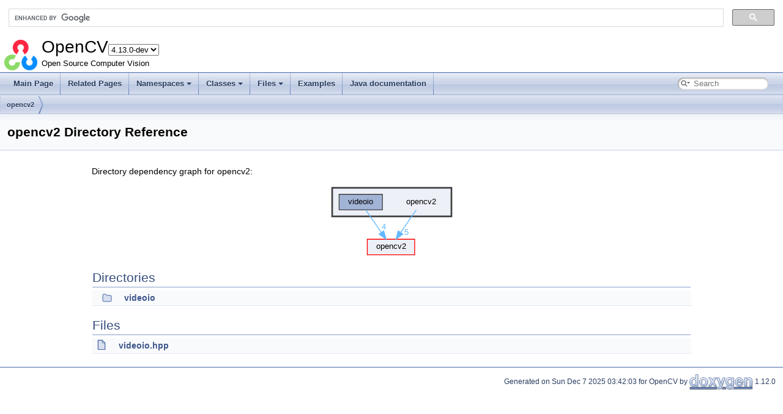

--- FILE ---
content_type: text/css
request_url: https://docs.opencv.org/4.x/stylesheet.css
body_size: 9728
content:
/* The standard CSS for doxygen 1.12.0*/

html {
    /* page base colors */
    --page-background-color: white;
    --page-foreground-color: black;
    --page-link-color: #3D578C;
    --page-visited-link-color: #4665A2;

    /* index */
    --index-odd-item-bg-color: #F8F9FC;
    --index-even-item-bg-color: white;
    --index-header-color: black;
    --index-separator-color: #A0A0A0;

    /* header */
    --header-background-color: #F9FAFC;
    --header-separator-color: #C4CFE5;
    --header-gradient-image: url('nav_h.png');
    --group-header-separator-color: #879ECB;
    --group-header-color: #354C7B;
    --inherit-header-color: gray;

    --footer-foreground-color: #2A3D61;
    --footer-logo-width: 104px;
    --citation-label-color: #334975;
    --glow-color: cyan;

    --title-background-color: white;
    --title-separator-color: #5373B4;
    --directory-separator-color: #9CAFD4;
    --separator-color: #4A6AAA;

    --blockquote-background-color: #F7F8FB;
    --blockquote-border-color: #9CAFD4;

    --scrollbar-thumb-color: #9CAFD4;
    --scrollbar-background-color: #F9FAFC;

    --icon-background-color: #728DC1;
    --icon-foreground-color: white;
    --icon-doc-image: url('doc.svg');
    --icon-folder-open-image: url('folderopen.svg');
    --icon-folder-closed-image: url('folderclosed.svg');

    /* brief member declaration list */
    --memdecl-background-color: #F9FAFC;
    --memdecl-separator-color: #DEE4F0;
    --memdecl-foreground-color: #555;
    --memdecl-template-color: #4665A2;

    /* detailed member list */
    --memdef-border-color: #A8B8D9;
    --memdef-title-background-color: #E2E8F2;
    --memdef-title-gradient-image: url('nav_f.png');
    --memdef-proto-background-color: #DFE5F1;
    --memdef-proto-text-color: #253555;
    --memdef-proto-text-shadow: 0px 1px 1px rgba(255, 255, 255, 0.9);
    --memdef-doc-background-color: white;
    --memdef-param-name-color: #602020;
    --memdef-template-color: #4665A2;

    /* tables */
    --table-cell-border-color: #2D4068;
    --table-header-background-color: #374F7F;
    --table-header-foreground-color: #FFFFFF;

    /* labels */
    --label-background-color: #728DC1;
    --label-left-top-border-color: #5373B4;
    --label-right-bottom-border-color: #C4CFE5;
    --label-foreground-color: white;

    /** navigation bar/tree/menu */
    --nav-background-color: #F9FAFC;
    --nav-foreground-color: #364D7C;
    --nav-gradient-image: url('tab_b.png');
    --nav-gradient-hover-image: url('tab_h.png');
    --nav-gradient-active-image: url('tab_a.png');
    --nav-gradient-active-image-parent: url("../tab_a.png");
    --nav-separator-image: url('tab_s.png');
    --nav-breadcrumb-image: url('bc_s.png');
    --nav-breadcrumb-border-color: #C2CDE4;
    --nav-splitbar-image: url('splitbar.png');
    --nav-font-size-level1: 13px;
    --nav-font-size-level2: 10px;
    --nav-font-size-level3: 9px;
    --nav-text-normal-color: #283A5D;
    --nav-text-hover-color: white;
    --nav-text-active-color: white;
    --nav-text-normal-shadow: 0px 1px 1px rgba(255, 255, 255, 0.9);
    --nav-text-hover-shadow: 0px 1px 1px rgba(0, 0, 0, 1.0);
    --nav-text-active-shadow: 0px 1px 1px rgba(0, 0, 0, 1.0);
    --nav-menu-button-color: #364D7C;
    --nav-menu-background-color: white;
    --nav-menu-foreground-color: #555555;
    --nav-menu-toggle-color: rgba(255, 255, 255, 0.5);
    --nav-arrow-color: #9CAFD4;
    --nav-arrow-selected-color: #9CAFD4;

    /* table of contents */
    --toc-background-color: #F4F6FA;
    --toc-border-color: #D8DFEE;
    --toc-header-color: #4665A2;
    --toc-down-arrow-image: url("data:image/svg+xml;utf8,<svg xmlns='http://www.w3.org/2000/svg' version='1.1' height='10px' width='5px' fill='grey'><text x='0' y='5' font-size='10'>&%238595;</text></svg>");

    /** search field */
    --search-background-color: white;
    --search-foreground-color: #909090;
    --search-magnification-image: url('mag.svg');
    --search-magnification-select-image: url('mag_sel.svg');
    --search-active-color: black;
    --search-filter-background-color: #F9FAFC;
    --search-filter-foreground-color: black;
    --search-filter-border-color: #90A5CE;
    --search-filter-highlight-text-color: white;
    --search-filter-highlight-bg-color: #3D578C;
    --search-results-foreground-color: #425E97;
    --search-results-background-color: #EEF1F7;
    --search-results-border-color: black;
    --search-box-shadow: inset 0.5px 0.5px 3px 0px #555;

    /** code fragments */
    --code-keyword-color: #008000;
    --code-type-keyword-color: #604020;
    --code-flow-keyword-color: #E08000;
    --code-comment-color: #800000;
    --code-preprocessor-color: #806020;
    --code-string-literal-color: #002080;
    --code-char-literal-color: #008080;
    --code-xml-cdata-color: black;
    --code-vhdl-digit-color: #FF00FF;
    --code-vhdl-char-color: #000000;
    --code-vhdl-keyword-color: #700070;
    --code-vhdl-logic-color: #FF0000;
    --code-link-color: #4665A2;
    --code-external-link-color: #4665A2;
    --fragment-foreground-color: black;
    --fragment-background-color: #FBFCFD;
    --fragment-border-color: #C4CFE5;
    --fragment-lineno-border-color: #00FF00;
    --fragment-lineno-background-color: #E8E8E8;
    --fragment-lineno-foreground-color: black;
    --fragment-lineno-link-fg-color: #4665A2;
    --fragment-lineno-link-bg-color: #D8D8D8;
    --fragment-lineno-link-hover-fg-color: #4665A2;
    --fragment-lineno-link-hover-bg-color: #C8C8C8;
    --fragment-copy-ok-color: #2EC82E;
    --tooltip-foreground-color: black;
    --tooltip-background-color: white;
    --tooltip-border-color: gray;
    --tooltip-doc-color: grey;
    --tooltip-declaration-color: #006318;
    --tooltip-link-color: #4665A2;
    --tooltip-shadow: 1px 1px 7px gray;
    --fold-line-color: #808080;
    --fold-minus-image: url('minus.svg');
    --fold-plus-image: url('plus.svg');
    --fold-minus-image-relpath: url('../../minus.svg');
    --fold-plus-image-relpath: url('../../plus.svg');

    /** font-family */
    --font-family-normal: Helvetica, 'Segoe UI', Arial, freesans, sans-serif;
    --font-family-monospace: 'SFMono-Regular', Consolas, "Liberation Mono", Menlo, Courier, monospace;
    --font-family-nav: 'Lucida Grande', Geneva, Helvetica, Arial, sans-serif;
    --font-family-title: Tahoma, Arial, sans-serif;
    --font-family-toc: Verdana, 'DejaVu Sans', Geneva, sans-serif;
    --font-family-search: Arial, Verdana, sans-serif;
    --font-family-icon: Arial, Helvetica;
    --font-family-tooltip: Helvetica, 'Segoe UI', Arial, freesans, sans-serif;

    /** special sections */
    --warning-color-bg: #f8d1cc;
    --warning-color-hl: #b61825;
    --warning-color-text: #75070f;
    --note-color-bg: #faf3d8;
    --note-color-hl: #f3a600;
    --note-color-text: #5f4204;
    --todo-color-bg: #e4f3ff;
    --todo-color-hl: #1879C4;
    --todo-color-text: #274a5c;
    --test-color-bg: #e8e8ff;
    --test-color-hl: #3939C4;
    --test-color-text: #1a1a5c;
    --deprecated-color-bg: #ecf0f3;
    --deprecated-color-hl: #5b6269;
    --deprecated-color-text: #43454a;
    --bug-color-bg: #e4dafd;
    --bug-color-hl: #5b2bdd;
    --bug-color-text: #2a0d72;
    --invariant-color-bg: #d8f1e3;
    --invariant-color-hl: #44b86f;
    --invariant-color-text: #265532;
}

@media (prefers-color-scheme: dark) {
    html:not(.dark-mode) {
        color-scheme: dark;

        /* page base colors */
        --page-background-color: black;
        --page-foreground-color: #C9D1D9;
        --page-link-color: #90A5CE;
        --page-visited-link-color: #A3B4D7;

        /* index */
        --index-odd-item-bg-color: #0B101A;
        --index-even-item-bg-color: black;
        --index-header-color: #C4CFE5;
        --index-separator-color: #334975;

        /* header */
        --header-background-color: #070B11;
        --header-separator-color: #141C2E;
        --header-gradient-image: url('nav_hd.png');
        --group-header-separator-color: #283A5D;
        --group-header-color: #90A5CE;
        --inherit-header-color: #A0A0A0;

        --footer-foreground-color: #5B7AB7;
        --footer-logo-width: 60px;
        --citation-label-color: #90A5CE;
        --glow-color: cyan;

        --title-background-color: #090D16;
        --title-separator-color: #354C79;
        --directory-separator-color: #283A5D;
        --separator-color: #283A5D;

        --blockquote-background-color: #101826;
        --blockquote-border-color: #283A5D;

        --scrollbar-thumb-color: #283A5D;
        --scrollbar-background-color: #070B11;

        --icon-background-color: #334975;
        --icon-foreground-color: #C4CFE5;
        --icon-doc-image: url('docd.svg');
        --icon-folder-open-image: url('folderopend.svg');
        --icon-folder-closed-image: url('folderclosedd.svg');

        /* brief member declaration list */
        --memdecl-background-color: #0B101A;
        --memdecl-separator-color: #2C3F65;
        --memdecl-foreground-color: #BBB;
        --memdecl-template-color: #7C95C6;

        /* detailed member list */
        --memdef-border-color: #233250;
        --memdef-title-background-color: #1B2840;
        --memdef-title-gradient-image: url('nav_fd.png');
        --memdef-proto-background-color: #19243A;
        --memdef-proto-text-color: #9DB0D4;
        --memdef-proto-text-shadow: 0px 1px 1px rgba(0, 0, 0, 0.9);
        --memdef-doc-background-color: black;
        --memdef-param-name-color: #D28757;
        --memdef-template-color: #7C95C6;

        /* tables */
        --table-cell-border-color: #283A5D;
        --table-header-background-color: #283A5D;
        --table-header-foreground-color: #C4CFE5;

        /* labels */
        --label-background-color: #354C7B;
        --label-left-top-border-color: #4665A2;
        --label-right-bottom-border-color: #283A5D;
        --label-foreground-color: #CCCCCC;

        /** navigation bar/tree/menu */
        --nav-background-color: #101826;
        --nav-foreground-color: #364D7C;
        --nav-gradient-image: url('tab_bd.png');
        --nav-gradient-hover-image: url('tab_hd.png');
        --nav-gradient-active-image: url('tab_ad.png');
        --nav-gradient-active-image-parent: url("../tab_ad.png");
        --nav-separator-image: url('tab_sd.png');
        --nav-breadcrumb-image: url('bc_sd.png');
        --nav-breadcrumb-border-color: #2A3D61;
        --nav-splitbar-image: url('splitbard.png');
        --nav-font-size-level1: 13px;
        --nav-font-size-level2: 10px;
        --nav-font-size-level3: 9px;
        --nav-text-normal-color: #B6C4DF;
        --nav-text-hover-color: #DCE2EF;
        --nav-text-active-color: #DCE2EF;
        --nav-text-normal-shadow: 0px 1px 1px black;
        --nav-text-hover-shadow: 0px 1px 1px rgba(0, 0, 0, 1.0);
        --nav-text-active-shadow: 0px 1px 1px rgba(0, 0, 0, 1.0);
        --nav-menu-button-color: #B6C4DF;
        --nav-menu-background-color: #05070C;
        --nav-menu-foreground-color: #BBBBBB;
        --nav-menu-toggle-color: rgba(255, 255, 255, 0.2);
        --nav-arrow-color: #334975;
        --nav-arrow-selected-color: #90A5CE;

        /* table of contents */
        --toc-background-color: #151E30;
        --toc-border-color: #202E4A;
        --toc-header-color: #A3B4D7;
        --toc-down-arrow-image: url("data:image/svg+xml;utf8,<svg xmlns='http://www.w3.org/2000/svg' version='1.1' height='10px' width='5px'><text x='0' y='5' font-size='10' fill='grey'>&%238595;</text></svg>");

        /** search field */
        --search-background-color: black;
        --search-foreground-color: #C5C5C5;
        --search-magnification-image: url('mag_d.svg');
        --search-magnification-select-image: url('mag_seld.svg');
        --search-active-color: #C5C5C5;
        --search-filter-background-color: #101826;
        --search-filter-foreground-color: #90A5CE;
        --search-filter-border-color: #7C95C6;
        --search-filter-highlight-text-color: #BCC9E2;
        --search-filter-highlight-bg-color: #283A5D;
        --search-results-background-color: #101826;
        --search-results-foreground-color: #90A5CE;
        --search-results-border-color: #7C95C6;
        --search-box-shadow: inset 0.5px 0.5px 3px 0px #2F436C;

        /** code fragments */
        --code-keyword-color: #CC99CD;
        --code-type-keyword-color: #AB99CD;
        --code-flow-keyword-color: #E08000;
        --code-comment-color: #717790;
        --code-preprocessor-color: #65CABE;
        --code-string-literal-color: #7EC699;
        --code-char-literal-color: #00E0F0;
        --code-xml-cdata-color: #C9D1D9;
        --code-vhdl-digit-color: #FF00FF;
        --code-vhdl-char-color: #C0C0C0;
        --code-vhdl-keyword-color: #CF53C9;
        --code-vhdl-logic-color: #FF0000;
        --code-link-color: #79C0FF;
        --code-external-link-color: #79C0FF;
        --fragment-foreground-color: #C9D1D9;
        --fragment-background-color: #090D16;
        --fragment-border-color: #30363D;
        --fragment-lineno-border-color: #30363D;
        --fragment-lineno-background-color: black;
        --fragment-lineno-foreground-color: #6E7681;
        --fragment-lineno-link-fg-color: #6E7681;
        --fragment-lineno-link-bg-color: #303030;
        --fragment-lineno-link-hover-fg-color: #8E96A1;
        --fragment-lineno-link-hover-bg-color: #505050;
        --fragment-copy-ok-color: #0EA80E;
        --tooltip-foreground-color: #C9D1D9;
        --tooltip-background-color: #202020;
        --tooltip-border-color: #C9D1D9;
        --tooltip-doc-color: #D9E1E9;
        --tooltip-declaration-color: #20C348;
        --tooltip-link-color: #79C0FF;
        --tooltip-shadow: none;
        --fold-line-color: #808080;
        --fold-minus-image: url('minusd.svg');
        --fold-plus-image: url('plusd.svg');
        --fold-minus-image-relpath: url('../../minusd.svg');
        --fold-plus-image-relpath: url('../../plusd.svg');

        /** font-family */
        --font-family-normal: Helvetica, 'Segoe UI', Arial, freesans, sans-serif;
        --font-family-monospace: 'SFMono-Regular', Consolas, "Liberation Mono", Menlo, Courier, monospace;
        --font-family-nav: 'Lucida Grande', Geneva, Helvetica, Arial, sans-serif;
        --font-family-title: Tahoma, Arial, sans-serif;
        --font-family-toc: Verdana, 'DejaVu Sans', Geneva, sans-serif;
        --font-family-search: Arial, Verdana, sans-serif;
        --font-family-icon: Arial, Helvetica;
        --font-family-tooltip: Helvetica, 'Segoe UI', Arial, freesans, sans-serif;

        /** special sections */
        --warning-color-bg: #2e1917;
        --warning-color-hl: #ad2617;
        --warning-color-text: #f5b1aa;
        --note-color-bg: #3b2e04;
        --note-color-hl: #f1b602;
        --note-color-text: #ceb670;
        --todo-color-bg: #163750;
        --todo-color-hl: #1982D2;
        --todo-color-text: #dcf0fa;
        --test-color-bg: #121258;
        --test-color-hl: #4242cf;
        --test-color-text: #c0c0da;
        --deprecated-color-bg: #2e323b;
        --deprecated-color-hl: #738396;
        --deprecated-color-text: #abb0bd;
        --bug-color-bg: #2a2536;
        --bug-color-hl: #7661b3;
        --bug-color-text: #ae9ed6;
        --invariant-color-bg: #303a35;
        --invariant-color-hl: #76ce96;
        --invariant-color-text: #cceed5;
    }
}

body {
    background-color: var(--page-background-color);
    color: var(--page-foreground-color);
}

body,
table,
div,
p,
dl {
    font-weight: 400;
    font-size: 14px;
    font-family: var(--font-family-normal);
    line-height: 22px;
}

/* @group Heading Levels */

.title {
    font-family: var(--font-family-normal);
    line-height: 28px;
    font-size: 150%;
    font-weight: bold;
    margin: 10px 2px;
}

h1.groupheader {
    font-size: 150%;
}

h2.groupheader {
    border-bottom: 1px solid var(--group-header-separator-color);
    color: var(--group-header-color);
    font-size: 150%;
    font-weight: normal;
    margin-top: 1.75em;
    padding-top: 8px;
    padding-bottom: 4px;
    width: 100%;
}

h3.groupheader {
    font-size: 100%;
}

h1,
h2,
h3,
h4,
h5,
h6 {
    -webkit-transition: text-shadow 0.5s linear;
    -moz-transition: text-shadow 0.5s linear;
    -ms-transition: text-shadow 0.5s linear;
    -o-transition: text-shadow 0.5s linear;
    transition: text-shadow 0.5s linear;
    margin-right: 15px;
}

h1.glow,
h2.glow,
h3.glow,
h4.glow,
h5.glow,
h6.glow {
    text-shadow: 0 0 15px var(--glow-color);
}

dt {
    font-weight: bold;
}

p.startli,
p.startdd {
    margin-top: 2px;
}

th p.starttd,
th p.intertd,
th p.endtd {
    font-size: 100%;
    font-weight: 700;
}

p.starttd {
    margin-top: 0px;
}

p.endli {
    margin-bottom: 0px;
}

p.enddd {
    margin-bottom: 4px;
}

p.endtd {
    margin-bottom: 2px;
}

/* @end */

caption {
    font-weight: bold;
}

span.legend {
    font-size: 70%;
    text-align: center;
}

h3.version {
    font-size: 90%;
    text-align: center;
}

div.navtab {
    padding-right: 15px;
    text-align: right;
    line-height: 110%;
}

div.navtab table {
    border-spacing: 0;
}

td.navtab {
    padding-right: 6px;
    padding-left: 6px;
}

td.navtabHL {
    background-image: var(--nav-gradient-active-image);
    background-repeat: repeat-x;
    padding-right: 6px;
    padding-left: 6px;
}

td.navtabHL a,
td.navtabHL a:visited {
    color: var(--nav-text-hover-color);
    text-shadow: var(--nav-text-hover-shadow);
}

a.navtab {
    font-weight: bold;
}

div.qindex {
    text-align: center;
    width: 100%;
    line-height: 140%;
    font-size: 130%;
    color: var(--index-separator-color);
}

#main-menu a:focus {
    outline: auto;
    z-index: 10;
    position: relative;
}

dt.alphachar {
    font-size: 180%;
    font-weight: bold;
}

.alphachar a {
    color: var(--index-header-color);
}

.alphachar a:hover,
.alphachar a:visited {
    text-decoration: none;
}

.classindex dl {
    padding: 25px;
    column-count: 1
}

.classindex dd {
    display: inline-block;
    margin-left: 50px;
    width: 90%;
    line-height: 1.15em;
}

.classindex dl.even {
    background-color: var(--index-even-item-bg-color);
}

.classindex dl.odd {
    background-color: var(--index-odd-item-bg-color);
}

@media(min-width: 1120px) {
    .classindex dl {
        column-count: 2
    }
}

@media(min-width: 1320px) {
    .classindex dl {
        column-count: 3
    }
}


/* @group Link Styling */

a {
    color: var(--page-link-color);
    font-weight: normal;
    text-decoration: none;
}

.contents a:visited {
    color: var(--page-visited-link-color);
}

a:hover {
    text-decoration: none;
    background: linear-gradient(to bottom, transparent 0, transparent calc(100% - 1px), currentColor 100%);
}

a:hover>span.arrow {
    text-decoration: none;
    background: var(--nav-background-color);
}

a.el {
    font-weight: bold;
}

a.code,
a.code:visited,
a.line,
a.line:visited {
    color: var(--code-link-color);
}

a.codeRef,
a.codeRef:visited,
a.lineRef,
a.lineRef:visited {
    color: var(--code-external-link-color);
}

/* @end */

dl.el {
    margin-left: -1cm;
}

ul.check {
    list-style: none;
    text-indent: -16px;
    padding-left: 38px;
}

li.unchecked:before {
    content: "\2610\A0";
}

li.checked:before {
    content: "\2611\A0";
}

ol {
    text-indent: 0px;
}

ul {
    text-indent: 0px;
    overflow: visible;
}

ul.multicol {
    -moz-column-gap: 1em;
    -webkit-column-gap: 1em;
    column-gap: 1em;
    -moz-column-count: 3;
    -webkit-column-count: 3;
    column-count: 3;
    list-style-type: none;
}

#side-nav ul {
    overflow: visible;
    /* reset ul rule for scroll bar in GENERATE_TREEVIEW window */
}

#main-nav ul {
    overflow: visible;
    /* reset ul rule for the navigation bar drop down lists */
}

.fragment {
    text-align: left;
    direction: ltr;
    overflow-x: auto;
    overflow-y: hidden;
    position: relative;
    min-height: 12px;
    margin: 10px 0px;
    padding: 10px 10px;
    border: 1px solid var(--fragment-border-color);
    border-radius: 4px;
    background-color: var(--fragment-background-color);
    color: var(--fragment-foreground-color);
}

pre.fragment {
    word-wrap: break-word;
    font-size: 10pt;
    line-height: 125%;
    font-family: var(--font-family-monospace);
}

.clipboard {
    width: 24px;
    height: 24px;
    right: 5px;
    top: 5px;
    opacity: 0;
    position: absolute;
    display: inline;
    overflow: auto;
    fill: var(--fragment-foreground-color);
    justify-content: center;
    align-items: center;
    cursor: pointer;
}

.clipboard.success {
    border: 1px solid var(--fragment-foreground-color);
    border-radius: 4px;
}

.fragment:hover .clipboard,
.clipboard.success {
    opacity: .28;
}

.clipboard:hover,
.clipboard.success {
    opacity: 1 !important;
}

.clipboard:active:not([class~=success]) svg {
    transform: scale(.91);
}

.clipboard.success svg {
    fill: var(--fragment-copy-ok-color);
}

.clipboard.success {
    border-color: var(--fragment-copy-ok-color);
}

div.line {
    font-family: var(--font-family-monospace);
    font-size: 13px;
    min-height: 13px;
    line-height: 1.2;
    text-wrap: unrestricted;
    white-space: -moz-pre-wrap;
    /* Moz */
    white-space: -pre-wrap;
    /* Opera 4-6 */
    white-space: -o-pre-wrap;
    /* Opera 7 */
    white-space: pre-wrap;
    /* CSS3  */
    word-wrap: break-word;
    /* IE 5.5+ */
    text-indent: -53px;
    padding-left: 53px;
    padding-bottom: 0px;
    margin: 0px;
    -webkit-transition-property: background-color, box-shadow;
    -webkit-transition-duration: 0.5s;
    -moz-transition-property: background-color, box-shadow;
    -moz-transition-duration: 0.5s;
    -ms-transition-property: background-color, box-shadow;
    -ms-transition-duration: 0.5s;
    -o-transition-property: background-color, box-shadow;
    -o-transition-duration: 0.5s;
    transition-property: background-color, box-shadow;
    transition-duration: 0.5s;
}

div.line:after {
    content: "\000A";
    white-space: pre;
}

div.line.glow {
    background-color: var(--glow-color);
    box-shadow: 0 0 10px var(--glow-color);
}

span.fold {
    margin-left: 5px;
    margin-right: 1px;
    margin-top: 0px;
    margin-bottom: 0px;
    padding: 0px;
    display: inline-block;
    width: 12px;
    height: 12px;
    background-repeat: no-repeat;
    background-position: center;
}

span.lineno {
    padding-right: 4px;
    margin-right: 9px;
    text-align: right;
    border-right: 2px solid var(--fragment-lineno-border-color);
    color: var(--fragment-lineno-foreground-color);
    background-color: var(--fragment-lineno-background-color);
    white-space: pre;
}

span.lineno a,
span.lineno a:visited {
    color: var(--fragment-lineno-link-fg-color);
    background-color: var(--fragment-lineno-link-bg-color);
}

span.lineno a:hover {
    color: var(--fragment-lineno-link-hover-fg-color);
    background-color: var(--fragment-lineno-link-hover-bg-color);
}

.lineno {
    -webkit-touch-callout: none;
    -webkit-user-select: none;
    -khtml-user-select: none;
    -moz-user-select: none;
    -ms-user-select: none;
    user-select: none;
}

div.classindex ul {
    list-style: none;
    padding-left: 0;
}

div.classindex span.ai {
    display: inline-block;
}

div.groupHeader {
    margin-left: 16px;
    margin-top: 12px;
    font-weight: bold;
}

div.groupText {
    margin-left: 16px;
    font-style: italic;
}

body {
    color: var(--page-foreground-color);
    margin: 0;
}

div.contents {
    /* OpenCV */
    width: 980px;
    margin: 0 auto;
    padding: 15px 15px;
}

p.formulaDsp {
    text-align: center;
}

img.dark-mode-visible {
    display: none;
}

img.light-mode-visible {
    display: none;
}

img.formulaInl,
img.inline {
    vertical-align: middle;
}

div.center {
    text-align: center;
    margin-top: 0px;
    margin-bottom: 0px;
    padding: 0px;
}

div.center img {
    border: 0px;
}

address.footer {
    text-align: right;
    padding-right: 12px;
}

img.footer {
    border: 0px;
    vertical-align: middle;
    width: var(--footer-logo-width);
}

.compoundTemplParams {
    color: var(--memdecl-template-color);
    font-size: 80%;
    line-height: 120%;
}

/* @group Code Colorization */

span.keyword {
    color: var(--code-keyword-color);
}

span.keywordtype {
    color: var(--code-type-keyword-color);
}

span.keywordflow {
    color: var(--code-flow-keyword-color);
}

span.comment {
    color: var(--code-comment-color);
}

span.preprocessor {
    color: var(--code-preprocessor-color);
}

span.stringliteral {
    color: var(--code-string-literal-color);
}

span.charliteral {
    color: var(--code-char-literal-color);
}

span.xmlcdata {
    color: var(--code-xml-cdata-color);
}

span.vhdldigit {
    color: var(--code-vhdl-digit-color);
}

span.vhdlchar {
    color: var(--code-vhdl-char-color);
}

span.vhdlkeyword {
    color: var(--code-vhdl-keyword-color);
}

span.vhdllogic {
    color: var(--code-vhdl-logic-color);
}

blockquote {
    background-color: var(--blockquote-background-color);
    border-left: 2px solid var(--blockquote-border-color);
    margin: 0 24px 0 4px;
    padding: 0 12px 0 16px;
}

/* @end */

td.tiny {
    font-size: 75%;
}

.dirtab {
    padding: 4px;
    border-collapse: collapse;
    border: 1px solid var(--table-cell-border-color);
}

th.dirtab {
    background-color: var(--table-header-background-color);
    color: var(--table-header-foreground-color);
    font-weight: bold;
}

hr {
    height: 0px;
    border: none;
    border-top: 1px solid var(--separator-color);
}

hr.footer {
    height: 1px;
}

/* @group Member Descriptions */

table.memberdecls {
    border-spacing: 0px;
    padding: 0px;
}

.memberdecls td,
.fieldtable tr {
    -webkit-transition-property: background-color, box-shadow;
    -webkit-transition-duration: 0.5s;
    -moz-transition-property: background-color, box-shadow;
    -moz-transition-duration: 0.5s;
    -ms-transition-property: background-color, box-shadow;
    -ms-transition-duration: 0.5s;
    -o-transition-property: background-color, box-shadow;
    -o-transition-duration: 0.5s;
    transition-property: background-color, box-shadow;
    transition-duration: 0.5s;
}

.memberdecls td.glow,
.fieldtable tr.glow {
    background-color: var(--glow-color);
    box-shadow: 0 0 15px var(--glow-color);
}

.mdescLeft,
.mdescRight,
.memItemLeft,
.memItemRight,
.memTemplItemLeft,
.memTemplItemRight,
.memTemplParams {
    background-color: var(--memdecl-background-color);
    border: none;
    margin: 4px;
    padding: 1px 0 0 8px;
}

.mdescLeft,
.mdescRight {
    padding: 0px 8px 4px 8px;
    color: var(--memdecl-foreground-color);
}

.memSeparator {
    border-bottom: 1px solid var(--memdecl-separator-color);
    line-height: 1px;
    margin: 0px;
    padding: 0px;
}

.memItemLeft,
.memTemplItemLeft {
    white-space: nowrap;
}

.memItemRight,
.memTemplItemRight {
    width: 100%;
}

.memTemplParams {
    color: var(--memdecl-template-color);
    white-space: nowrap;
    font-size: 80%;
}

/* @end */

/* @group Member Details */

/* Styles for detailed member documentation */

.memtitle {
    padding: 8px;
    border-top: 1px solid var(--memdef-border-color);
    border-left: 1px solid var(--memdef-border-color);
    border-right: 1px solid var(--memdef-border-color);
    border-top-right-radius: 4px;
    border-top-left-radius: 4px;
    margin-bottom: -1px;
    background-image: var(--memdef-title-gradient-image);
    background-repeat: repeat-x;
    background-color: var(--memdef-title-background-color);
    line-height: 1.25;
    font-weight: 300;
    float: left;
}

.permalink {
    font-size: 65%;
    display: inline-block;
    vertical-align: middle;
}

.memtemplate {
    font-size: 80%;
    color: var(--memdef-template-color);
    font-weight: normal;
    margin-left: 9px;
}

.mempage {
    width: 100%;
}

.memitem {
    padding: 0;
    margin-bottom: 10px;
    margin-right: 5px;
    -webkit-transition: box-shadow 0.5s linear;
    -moz-transition: box-shadow 0.5s linear;
    -ms-transition: box-shadow 0.5s linear;
    -o-transition: box-shadow 0.5s linear;
    transition: box-shadow 0.5s linear;
    display: table !important;
    width: 100%;
}

.memitem.glow {
    box-shadow: 0 0 15px var(--glow-color);
}

.memname {
    font-weight: 400;
    margin-left: 6px;
}

.memname td {
    vertical-align: bottom;
}

.memproto,
dl.reflist dt {
    border-top: 1px solid var(--memdef-border-color);
    border-left: 1px solid var(--memdef-border-color);
    border-right: 1px solid var(--memdef-border-color);
    padding: 6px 0px 6px 0px;
    color: var(--memdef-proto-text-color);
    font-weight: bold;
    text-shadow: var(--memdef-proto-text-shadow);
    background-color: var(--memdef-proto-background-color);
    box-shadow: 5px 5px 5px rgba(0, 0, 0, 0.15);
    border-top-right-radius: 4px;
}

.overload {
    font-family: var(--font-family-monospace);
    font-size: 65%;
}

.memdoc,
dl.reflist dd {
    border-bottom: 1px solid var(--memdef-border-color);
    border-left: 1px solid var(--memdef-border-color);
    border-right: 1px solid var(--memdef-border-color);
    padding: 6px 10px 2px 10px;
    border-top-width: 0;
    background-image: url('nav_g.png');
    background-repeat: repeat-x;
    background-color: var(--memdef-doc-background-color);
    /* opera specific markup */
    border-bottom-left-radius: 4px;
    border-bottom-right-radius: 4px;
    box-shadow: 5px 5px 5px rgba(0, 0, 0, 0.15);
    /* firefox specific markup */
    -moz-border-radius-bottomleft: 4px;
    -moz-border-radius-bottomright: 4px;
    -moz-box-shadow: rgba(0, 0, 0, 0.15) 5px 5px 5px;
    /* webkit specific markup */
    -webkit-border-bottom-left-radius: 4px;
    -webkit-border-bottom-right-radius: 4px;
    -webkit-box-shadow: 5px 5px 5px rgba(0, 0, 0, 0.15);
}

dl.reflist dt {
    padding: 5px;
}

dl.reflist dd {
    margin: 0px 0px 10px 0px;
    padding: 5px;
}

.paramkey {
    text-align: right;
}

.paramtype {
    white-space: nowrap;
    padding: 0px;
    padding-bottom: 1px;
}

.paramname {
    white-space: nowrap;
    padding: 0px;
    padding-bottom: 1px;
    margin-left: 2px;
}

.paramname em {
    color: var(--memdef-param-name-color);
    font-style: normal;
    margin-right: 1px;
}

.paramname .paramdefval {
    font-family: var(--font-family-monospace);
}

.params,
.retval,
.exception,
.tparams {
    margin-left: 0px;
    padding-left: 0px;
}

.params .paramname,
.retval .paramname,
.tparams .paramname,
.exception .paramname {
    font-weight: bold;
    vertical-align: top;
}

.params .paramtype,
.tparams .paramtype {
    font-style: italic;
    vertical-align: top;
}

.params .paramdir,
.tparams .paramdir {
    font-family: var(--font-family-monospace);
    vertical-align: top;
}

table.mlabels {
    border-spacing: 0px;
}

td.mlabels-left {
    width: 100%;
    padding: 0px;
}

td.mlabels-right {
    vertical-align: bottom;
    padding: 0px;
    white-space: nowrap;
}

span.mlabels {
    margin-left: 8px;
}

span.mlabel {
    background-color: var(--label-background-color);
    border-top: 1px solid var(--label-left-top-border-color);
    border-left: 1px solid var(--label-left-top-border-color);
    border-right: 1px solid var(--label-right-bottom-border-color);
    border-bottom: 1px solid var(--label-right-bottom-border-color);
    text-shadow: none;
    color: var(--label-foreground-color);
    margin-right: 4px;
    padding: 2px 3px;
    border-radius: 3px;
    font-size: 7pt;
    white-space: nowrap;
    vertical-align: middle;
}



/* @end */

/* these are for tree view inside a (index) page */

div.directory {
    margin: 10px 0px;
    border-top: 1px solid var(--directory-separator-color);
    border-bottom: 1px solid var(--directory-separator-color);
    width: 100%;
}

.directory table {
    border-collapse: collapse;
}

.directory td {
    margin: 0px;
    padding: 0px;
    vertical-align: top;
}

.directory td.entry {
    white-space: nowrap;
    padding-right: 6px;
    padding-top: 3px;
}

.directory td.entry a {
    outline: none;
}

.directory td.entry a img {
    border: none;
}

.directory td.desc {
    width: 100%;
    padding-left: 6px;
    padding-right: 6px;
    padding-top: 3px;
    border-left: 1px solid rgba(0, 0, 0, 0.05);
}

.directory tr.odd {
    padding-left: 6px;
    background-color: var(--index-odd-item-bg-color);
}

.directory tr.even {
    padding-left: 6px;
    background-color: var(--index-even-item-bg-color);
}

.directory img {
    vertical-align: -30%;
}

.directory .levels {
    white-space: nowrap;
    width: 100%;
    text-align: right;
    font-size: 9pt;
}

.directory .levels span {
    cursor: pointer;
    padding-left: 2px;
    padding-right: 2px;
    color: var(--page-link-color);
}

.arrow {
    color: var(--nav-arrow-color);
    -webkit-user-select: none;
    -khtml-user-select: none;
    -moz-user-select: none;
    -ms-user-select: none;
    user-select: none;
    cursor: pointer;
    font-size: 80%;
    display: inline-block;
    width: 16px;
    height: 22px;
}

.icon {
    font-family: var(--font-family-icon);
    line-height: normal;
    font-weight: bold;
    font-size: 12px;
    height: 14px;
    width: 16px;
    display: inline-block;
    background-color: var(--icon-background-color);
    color: var(--icon-foreground-color);
    text-align: center;
    border-radius: 4px;
    margin-left: 2px;
    margin-right: 2px;
}

.icona {
    width: 24px;
    height: 22px;
    display: inline-block;
}

.iconfopen {
    width: 24px;
    height: 18px;
    margin-bottom: 4px;
    background-image: var(--icon-folder-open-image);
    background-repeat: repeat-y;
    vertical-align: top;
    display: inline-block;
}

.iconfclosed {
    width: 24px;
    height: 18px;
    margin-bottom: 4px;
    background-image: var(--icon-folder-closed-image);
    background-repeat: repeat-y;
    vertical-align: top;
    display: inline-block;
}

.icondoc {
    width: 24px;
    height: 18px;
    margin-bottom: 4px;
    background-image: var(--icon-doc-image);
    background-position: 0px -4px;
    background-repeat: repeat-y;
    vertical-align: top;
    display: inline-block;
}

/* @end */

div.dynheader {
    margin-top: 8px;
    -webkit-touch-callout: none;
    -webkit-user-select: none;
    -khtml-user-select: none;
    -moz-user-select: none;
    -ms-user-select: none;
    user-select: none;
}

address {
    font-style: normal;
    color: var(--footer-foreground-color);
}

table.doxtable caption {
    caption-side: top;
}

table.doxtable {
    border-collapse: collapse;
    margin-top: 4px;
    margin-bottom: 4px;
}

table.doxtable td,
table.doxtable th {
    border: 1px solid var(--table-cell-border-color);
    padding: 3px 7px 2px;
}

table.doxtable th {
    background-color: var(--table-header-background-color);
    color: var(--table-header-foreground-color);
    font-size: 110%;
    padding-bottom: 4px;
    padding-top: 5px;
}

table.fieldtable {
    margin-bottom: 10px;
    border: 1px solid var(--memdef-border-color);
    border-spacing: 0px;
    border-radius: 4px;
    box-shadow: 2px 2px 2px rgba(0, 0, 0, 0.15);
}

.fieldtable td,
.fieldtable th {
    padding: 3px 7px 2px;
}

.fieldtable td.fieldtype,
.fieldtable td.fieldname,
.fieldtable td.fieldinit {
    white-space: nowrap;
    border-right: 1px solid var(--memdef-border-color);
    border-bottom: 1px solid var(--memdef-border-color);
    vertical-align: top;
}

.fieldtable td.fieldname {
    padding-top: 3px;
}

.fieldtable td.fieldinit {
    padding-top: 3px;
    text-align: right;
}


.fieldtable td.fielddoc {
    border-bottom: 1px solid var(--memdef-border-color);
}

.fieldtable td.fielddoc p:first-child {
    margin-top: 0px;
}

.fieldtable td.fielddoc p:last-child {
    margin-bottom: 2px;
}

.fieldtable tr:last-child td {
    border-bottom: none;
}

.fieldtable th {
    background-image: var(--memdef-title-gradient-image);
    background-repeat: repeat-x;
    background-color: var(--memdef-title-background-color);
    font-size: 90%;
    color: var(--memdef-proto-text-color);
    padding-bottom: 4px;
    padding-top: 5px;
    text-align: left;
    font-weight: 400;
    border-top-left-radius: 4px;
    border-top-right-radius: 4px;
    border-bottom: 1px solid var(--memdef-border-color);
}


.tabsearch {
    top: 0px;
    left: 10px;
    height: 36px;
    background-image: var(--nav-gradient-image);
    z-index: 101;
    overflow: hidden;
    font-size: 13px;
}

.navpath ul {
    font-size: 11px;
    background-image: var(--nav-gradient-image);
    background-repeat: repeat-x;
    background-position: 0 -5px;
    height: 30px;
    line-height: 30px;
    color: var(--nav-text-normal-color);
    border: solid 1px var(--nav-breadcrumb-border-color);
    overflow: hidden;
    margin: 0px;
    padding: 0px;
}

.navpath li {
    list-style-type: none;
    float: left;
    padding-left: 10px;
    padding-right: 15px;
    background-image: var(--nav-breadcrumb-image);
    background-repeat: no-repeat;
    background-position: right;
    color: var(--nav-foreground-color);
}

.navpath li.navelem a {
    height: 32px;
    display: block;
    outline: none;
    color: var(--nav-text-normal-color);
    font-family: var(--font-family-nav);
    text-shadow: var(--nav-text-normal-shadow);
    text-decoration: none;
}

.navpath li.navelem a:hover {
    color: var(--nav-text-hover-color);
    text-shadow: var(--nav-text-hover-shadow);
}

.navpath li.footer {
    list-style-type: none;
    float: right;
    padding-left: 10px;
    padding-right: 15px;
    background-image: none;
    background-repeat: no-repeat;
    background-position: right;
    color: var(--footer-foreground-color);
    font-size: 8pt;
}


div.summary {
    float: right;
    font-size: 8pt;
    padding-right: 5px;
    width: 50%;
    text-align: right;
}

div.summary a {
    white-space: nowrap;
}

table.classindex {
    margin: 10px;
    white-space: nowrap;
    margin-left: 3%;
    margin-right: 3%;
    width: 94%;
    border: 0;
    border-spacing: 0;
    padding: 0;
}

div.ingroups {
    font-size: 8pt;
    width: 50%;
    text-align: left;
}

div.ingroups a {
    white-space: nowrap;
}

div.header {
    background-image: var(--header-gradient-image);
    background-repeat: repeat-x;
    background-color: var(--header-background-color);
    margin: 0px;
    border-bottom: 1px solid var(--header-separator-color);
}

div.headertitle {
    padding: 5px 5px 5px 10px;
}

.PageDocRTL-title div.headertitle {
    text-align: right;
    direction: rtl;
}

dl {
    padding: 0 0 0 0;
}

dl.bug dt a,
dl.deprecated dt a,
dl.todo dt a,
dl.test a {
    font-weight: bold !important;
}

dl.warning,
dl.attention,
dl.important,
dl.note,
dl.deprecated,
dl.bug,
dl.invariant,
dl.pre,
dl.post,
dl.todo,
dl.test,
dl.remark {
    padding: 10px;
    margin: 10px 0px;
    overflow: hidden;
    margin-left: 0;
    border-radius: 4px;
}

dl.section dd {
    margin-bottom: 2px;
}

dl.warning,
dl.attention,
dl.important {
    background: var(--warning-color-bg);
    border-left: 8px solid var(--warning-color-hl);
    color: var(--warning-color-text);
}

dl.warning dt,
dl.attention dt,
dl.important dt {
    color: var(--warning-color-hl);
}

dl.note,
dl.remark {
    background: var(--note-color-bg);
    border-left: 8px solid var(--note-color-hl);
    color: var(--note-color-text);
}

dl.note dt,
dl.remark dt {
    color: var(--note-color-hl);
}

dl.todo {
    background: var(--todo-color-bg);
    border-left: 8px solid var(--todo-color-hl);
    color: var(--todo-color-text);
}

dl.todo dt {
    color: var(--todo-color-hl);
}

dl.test {
    background: var(--test-color-bg);
    border-left: 8px solid var(--test-color-hl);
    color: var(--test-color-text);
}

dl.test dt {
    color: var(--test-color-hl);
}

dl.bug dt a {
    color: var(--bug-color-hl) !important;
}

dl.bug {
    background: var(--bug-color-bg);
    border-left: 8px solid var(--bug-color-hl);
    color: var(--bug-color-text);
}

dl.bug dt a {
    color: var(--bug-color-hl) !important;
}

dl.deprecated {
    background: var(--deprecated-color-bg);
    border-left: 8px solid var(--deprecated-color-hl);
    color: var(--deprecated-color-text);
}

dl.deprecated dt a {
    color: var(--deprecated-color-hl) !important;
}

dl.note dd,
dl.warning dd,
dl.pre dd,
dl.post dd,
dl.remark dd,
dl.attention dd,
dl.important dd,
dl.invariant dd,
dl.bug dd,
dl.deprecated dd,
dl.todo dd,
dl.test dd {
    margin-inline-start: 0px;
}

dl.invariant,
dl.pre,
dl.post {
    background: var(--invariant-color-bg);
    border-left: 8px solid var(--invariant-color-hl);
    color: var(--invariant-color-text);
}

dl.invariant dt,
dl.pre dt,
dl.post dt {
    color: var(--invariant-color-hl);
}


#projectrow {
    height: 56px;
}

#projectlogo {
    /* OpenCV */
    text-align: center;
    vertical-align: middle;
    border-collapse: separate;
    padding-left: 0.5em;
}

#projectalign {
    vertical-align: middle;
    padding-left: 0.5em;
}

#projectname {
    font-size: 200%;
    font-family: var(--font-family-title);
    margin: 0px;
    padding: 2px 0px;
}

#projectbrief {
    font-size: 90%;
    font-family: var(--font-family-title);
    margin: 0px;
    padding: 0px;
}

#projectnumber {
    font-size: 50%;
    font-family: 50% var(--font-family-title);
    margin: 0px;
    padding: 0px;
}

#titlearea {
    padding: 0px;
    margin: 0px;
    width: 100%;
    border-bottom: 1px solid var(--title-separator-color);
    background-color: var(--title-background-color);
}

.image {
    text-align: center;
}

.dotgraph {
    text-align: center;
}

.mscgraph {
    text-align: center;
}

.plantumlgraph {
    text-align: center;
}

.diagraph {
    text-align: center;
}

.caption {
    font-weight: bold;
}

dl.citelist {
    margin-bottom: 50px;
}

dl.citelist dt {
    color: var(--citation-label-color);
    float: left;
    font-weight: bold;
    margin-right: 10px;
    padding: 5px;
    text-align: right;
    width: 52px;
}

dl.citelist dd {
    margin: 2px 0 2px 72px;
    padding: 5px 0;
}

div.toc {
    padding: 14px 25px;
    background-color: var(--toc-background-color);
    border: 1px solid var(--toc-border-color);
    border-radius: 7px 7px 7px 7px;
    float: right;
    height: auto;
    margin: 0 8px 10px 10px;
    width: 200px;
}

div.toc li {
    background: var(--toc-down-arrow-image) no-repeat scroll 0 5px transparent;
    font: 10px/1.2 var(--font-family-toc);
    margin-top: 5px;
    padding-left: 10px;
    padding-top: 2px;
}

div.toc h3 {
    font: bold 12px/1.2 var(--font-family-toc);
    color: var(--toc-header-color);
    border-bottom: 0 none;
    margin: 0;
}

div.toc ul {
    list-style: none outside none;
    border: medium none;
    padding: 0px;
}

div.toc li[class^='level'] {
    margin-left: 15px;
}

div.toc li.level1 {
    margin-left: 0px;
}

div.toc li.empty {
    background-image: none;
    margin-top: 0px;
}

span.obfuscator {
    display: none;
}

.inherit_header {
    font-weight: bold;
    color: var(--inherit-header-color);
    cursor: pointer;
    -webkit-touch-callout: none;
    -webkit-user-select: none;
    -khtml-user-select: none;
    -moz-user-select: none;
    -ms-user-select: none;
    user-select: none;
}

.inherit_header td {
    padding: 6px 0px 2px 5px;
}

.inherit {
    display: none;
}

tr.heading h2 {
    margin-top: 12px;
    margin-bottom: 4px;
}

/* tooltip related style info */

.ttc {
    position: absolute;
    display: none;
}

#powerTip {
    cursor: default;
    /*white-space: nowrap;*/
    color: var(--tooltip-foreground-color);
    background-color: var(--tooltip-background-color);
    border: 1px solid var(--tooltip-border-color);
    border-radius: 4px 4px 4px 4px;
    box-shadow: var(--tooltip-shadow);
    display: none;
    font-size: smaller;
    max-width: 80%;
    opacity: 0.9;
    padding: 1ex 1em 1em;
    position: absolute;
    z-index: 2147483647;
}

#powerTip div.ttdoc {
    color: var(--tooltip-doc-color);
    font-style: italic;
}

#powerTip div.ttname a {
    font-weight: bold;
}

#powerTip a {
    color: var(--tooltip-link-color);
}

#powerTip div.ttname {
    font-weight: bold;
}

#powerTip div.ttdeci {
    color: var(--tooltip-declaration-color);
}

#powerTip div {
    margin: 0px;
    padding: 0px;
    font-size: 12px;
    font-family: var(--font-family-tooltip);
    line-height: 16px;
}

#powerTip:before,
#powerTip:after {
    content: "";
    position: absolute;
    margin: 0px;
}

#powerTip.n:after,
#powerTip.n:before,
#powerTip.s:after,
#powerTip.s:before,
#powerTip.w:after,
#powerTip.w:before,
#powerTip.e:after,
#powerTip.e:before,
#powerTip.ne:after,
#powerTip.ne:before,
#powerTip.se:after,
#powerTip.se:before,
#powerTip.nw:after,
#powerTip.nw:before,
#powerTip.sw:after,
#powerTip.sw:before {
    border: solid transparent;
    content: " ";
    height: 0;
    width: 0;
    position: absolute;
}

#powerTip.n:after,
#powerTip.s:after,
#powerTip.w:after,
#powerTip.e:after,
#powerTip.nw:after,
#powerTip.ne:after,
#powerTip.sw:after,
#powerTip.se:after {
    border-color: rgba(255, 255, 255, 0);
}

#powerTip.n:before,
#powerTip.s:before,
#powerTip.w:before,
#powerTip.e:before,
#powerTip.nw:before,
#powerTip.ne:before,
#powerTip.sw:before,
#powerTip.se:before {
    border-color: rgba(128, 128, 128, 0);
}

#powerTip.n:after,
#powerTip.n:before,
#powerTip.ne:after,
#powerTip.ne:before,
#powerTip.nw:after,
#powerTip.nw:before {
    top: 100%;
}

#powerTip.n:after,
#powerTip.ne:after,
#powerTip.nw:after {
    border-top-color: var(--tooltip-background-color);
    border-width: 10px;
    margin: 0px -10px;
}

#powerTip.n:before,
#powerTip.ne:before,
#powerTip.nw:before {
    border-top-color: var(--tooltip-border-color);
    border-width: 11px;
    margin: 0px -11px;
}

#powerTip.n:after,
#powerTip.n:before {
    left: 50%;
}

#powerTip.nw:after,
#powerTip.nw:before {
    right: 14px;
}

#powerTip.ne:after,
#powerTip.ne:before {
    left: 14px;
}

#powerTip.s:after,
#powerTip.s:before,
#powerTip.se:after,
#powerTip.se:before,
#powerTip.sw:after,
#powerTip.sw:before {
    bottom: 100%;
}

#powerTip.s:after,
#powerTip.se:after,
#powerTip.sw:after {
    border-bottom-color: var(--tooltip-background-color);
    border-width: 10px;
    margin: 0px -10px;
}

#powerTip.s:before,
#powerTip.se:before,
#powerTip.sw:before {
    border-bottom-color: var(--tooltip-border-color);
    border-width: 11px;
    margin: 0px -11px;
}

#powerTip.s:after,
#powerTip.s:before {
    left: 50%;
}

#powerTip.sw:after,
#powerTip.sw:before {
    right: 14px;
}

#powerTip.se:after,
#powerTip.se:before {
    left: 14px;
}

#powerTip.e:after,
#powerTip.e:before {
    left: 100%;
}

#powerTip.e:after {
    border-left-color: var(--tooltip-border-color);
    border-width: 10px;
    top: 50%;
    margin-top: -10px;
}

#powerTip.e:before {
    border-left-color: var(--tooltip-border-color);
    border-width: 11px;
    top: 50%;
    margin-top: -11px;
}

#powerTip.w:after,
#powerTip.w:before {
    right: 100%;
}

#powerTip.w:after {
    border-right-color: var(--tooltip-border-color);
    border-width: 10px;
    top: 50%;
    margin-top: -10px;
}

#powerTip.w:before {
    border-right-color: var(--tooltip-border-color);
    border-width: 11px;
    top: 50%;
    margin-top: -11px;
}

@media print {
    #top {
        display: none;
    }

    #side-nav {
        display: none;
    }

    #nav-path {
        display: none;
    }

    body {
        overflow: visible;
    }

    h1,
    h2,
    h3,
    h4,
    h5,
    h6 {
        page-break-after: avoid;
    }

    .summary {
        display: none;
    }

    .memitem {
        page-break-inside: avoid;
    }

    #doc-content {
        margin-left: 0 !important;
        height: auto !important;
        width: auto !important;
        overflow: inherit;
        display: inline;
    }
}

/* @group Markdown */

table.markdownTable {
    border-collapse: collapse;
    margin-top: 4px;
    margin-bottom: 4px;
}

table.markdownTable td,
table.markdownTable th {
    border: 1px solid var(--table-cell-border-color);
    padding: 3px 7px 2px;
}

table.markdownTable tr {}

th.markdownTableHeadLeft,
th.markdownTableHeadRight,
th.markdownTableHeadCenter,
th.markdownTableHeadNone {
    background-color: var(--table-header-background-color);
    color: var(--table-header-foreground-color);
    font-size: 110%;
    padding-bottom: 4px;
    padding-top: 5px;
}

th.markdownTableHeadLeft,
td.markdownTableBodyLeft {
    text-align: left
}

th.markdownTableHeadRight,
td.markdownTableBodyRight {
    text-align: right
}

th.markdownTableHeadCenter,
td.markdownTableBodyCenter {
    text-align: center
}

tt,
code,
kbd,
samp {
    display: inline-block;
}

/* @end */

u {
    text-decoration: underline;
}

details>summary {
    list-style-type: none;
}

details>summary::-webkit-details-marker {
    display: none;
}

details>summary::before {
    content: "\25ba";
    padding-right: 4px;
    font-size: 80%;
}

details[open]>summary::before {
    content: "\25bc";
    padding-right: 4px;
    font-size: 80%;
}

body {
    scrollbar-color: var(--scrollbar-thumb-color) var(--scrollbar-background-color);
}

::-webkit-scrollbar {
    background-color: var(--scrollbar-background-color);
    height: 12px;
    width: 12px;
}

::-webkit-scrollbar-thumb {
    border-radius: 6px;
    box-shadow: inset 0 0 12px 12px var(--scrollbar-thumb-color);
    border: solid 2px transparent;
}

::-webkit-scrollbar-corner {
    background-color: var(--scrollbar-background-color);
}


--- FILE ---
content_type: image/svg+xml
request_url: https://docs.opencv.org/4.x/dir_4a91d1ed996825079c5c83ae39b4e165_dep.svg
body_size: 607
content:
<?xml version="1.0" encoding="UTF-8" standalone="no"?>
<!DOCTYPE svg PUBLIC "-//W3C//DTD SVG 1.1//EN"
 "http://www.w3.org/Graphics/SVG/1.1/DTD/svg11.dtd">
<!-- Generated by graphviz version 2.43.0 (0)
 -->
<!-- Title: opencv2 Pages: 1 -->
<svg width="170pt" height="98pt"
 viewBox="0.00 0.00 170.00 98.00" xmlns="http://www.w3.org/2000/svg" xmlns:xlink="http://www.w3.org/1999/xlink">
<g id="graph0" class="graph" transform="scale(1 1) rotate(0) translate(4 94)">
<title>opencv2</title>
<g id="clust1" class="cluster">
<title>clusterdir_4a91d1ed996825079c5c83ae39b4e165</title>
<g id="a_clust1"><a xlink:href="dir_4a91d1ed996825079c5c83ae39b4e165.html" target="_top">
<polygon fill="#edf0f7" stroke="#404040" stroke-width="2" points="8,-47 8,-82 154,-82 154,-47 8,-47"/>
</a>
</g>
</g>
<!-- dir_4a91d1ed996825079c5c83ae39b4e165 -->
<g id="node1" class="node">
<title>dir_4a91d1ed996825079c5c83ae39b4e165</title>
<text text-anchor="middle" x="117" y="-62" font-family="Helvetica,sans-Serif" font-size="10.00">opencv2</text>
</g>
<!-- dir_09383d60383568eadd55fb8da7ff392b -->
<g id="node3" class="node">
<title>dir_09383d60383568eadd55fb8da7ff392b</title>
<g id="a_node3"><a xlink:href="dir_09383d60383568eadd55fb8da7ff392b.html" target="_top" xlink:title="opencv2">
<polygon fill="#edf0f7" stroke="red" points="109,-19 51,-19 51,0 109,0 109,-19"/>
<text text-anchor="middle" x="80" y="-7" font-family="Helvetica,sans-Serif" font-size="10.00">opencv2</text>
</a>
</g>
</g>
<!-- dir_4a91d1ed996825079c5c83ae39b4e165&#45;&gt;dir_09383d60383568eadd55fb8da7ff392b -->
<g id="edge1" class="edge">
<title>dir_4a91d1ed996825079c5c83ae39b4e165&#45;&gt;dir_09383d60383568eadd55fb8da7ff392b</title>
<g id="a_edge1"><a xlink:href="dir_000265_000252.html" target="_top">
<path fill="none" stroke="#63b8ff" d="M110.89,-54.75C105.72,-47.34 98.15,-36.5 91.81,-27.41"/>
<polygon fill="#63b8ff" stroke="#63b8ff" points="94.59,-25.29 86,-19.09 88.85,-29.29 94.59,-25.29"/>
</a>
</g>
<g id="a_edge1&#45;headlabel"><a xlink:href="dir_000265_000252.html" target="_top" xlink:title="5">
<text text-anchor="middle" x="98.98" y="-24.11" font-family="Helvetica,sans-Serif" font-size="10.00" fill="#63b8ff">5</text>
</a>
</g>
</g>
<!-- dir_b4575291d269bcc070f96000db4e2cff -->
<g id="node2" class="node">
<title>dir_b4575291d269bcc070f96000db4e2cff</title>
<g id="a_node2"><a xlink:href="dir_b4575291d269bcc070f96000db4e2cff.html" target="_top" xlink:title="videoio">
<polygon fill="#a2b4d6" stroke="#404040" points="69.5,-74 16.5,-74 16.5,-55 69.5,-55 69.5,-74"/>
<text text-anchor="middle" x="43" y="-62" font-family="Helvetica,sans-Serif" font-size="10.00">videoio</text>
</a>
</g>
</g>
<!-- dir_b4575291d269bcc070f96000db4e2cff&#45;&gt;dir_09383d60383568eadd55fb8da7ff392b -->
<g id="edge2" class="edge">
<title>dir_b4575291d269bcc070f96000db4e2cff&#45;&gt;dir_09383d60383568eadd55fb8da7ff392b</title>
<g id="a_edge2"><a xlink:href="dir_000503_000252.html" target="_top">
<path fill="none" stroke="#63b8ff" d="M49.11,-54.75C54.28,-47.34 61.85,-36.5 68.19,-27.41"/>
<polygon fill="#63b8ff" stroke="#63b8ff" points="71.15,-29.29 74,-19.09 65.41,-25.29 71.15,-29.29"/>
</a>
</g>
<g id="a_edge2&#45;headlabel"><a xlink:href="dir_000503_000252.html" target="_top" xlink:title="4">
<text text-anchor="middle" x="71.42" y="-31.36" font-family="Helvetica,sans-Serif" font-size="10.00" fill="#63b8ff">4</text>
</a>
</g>
</g>
</g>
</svg>


--- FILE ---
content_type: application/javascript
request_url: https://docs.opencv.org/4.x/search/searchdata.js
body_size: -31
content:
var indexSectionsWithContent =
{
  0: "0123456789:_abcdefghijklmnopqrstuvwxyz~–",
  1: "_abcdefghijklmnopqrstuvwxyz",
  2: "cnps",
  3: "0123abcdefghijklmnopqrstuvwxz",
  4: "_abcdefghijklmnopqrstuvwxyz~",
  5: "_abcdefghiklmnopqrstuvwxyz",
  6: "_abcdefghiklmnopqrstuvwy",
  7: "abcdefghiklmnopqrstuvw",
  8: "_abcdefghijklmnopqrstuvwxyz",
  9: "cdgipruv",
  10: "abcdegilopstuvw",
  11: "_bcdfghlmnorstuv",
  12: "12358abcdefghijklmnopqrstuvwxy",
  13: "12349:abcdefghijklmnopqrstuvwxy"
};

var indexSectionNames =
{
  0: "all",
  1: "classes",
  2: "namespaces",
  3: "files",
  4: "functions",
  5: "variables",
  6: "typedefs",
  7: "enums",
  8: "enumvalues",
  9: "properties",
  10: "related",
  11: "defines",
  12: "groups",
  13: "pages"
};

var indexSectionLabels =
{
  0: "All",
  1: "Classes",
  2: "Namespaces",
  3: "Files",
  4: "Functions",
  5: "Variables",
  6: "Typedefs",
  7: "Enumerations",
  8: "Enumerator",
  9: "Properties",
  10: "Friends",
  11: "Macros",
  12: "Modules",
  13: "Pages"
};



--- FILE ---
content_type: application/javascript; charset=UTF-8
request_url: https://docs.opencv.org/cdn-cgi/challenge-platform/h/g/scripts/jsd/5eaf848a0845/main.js?
body_size: 4475
content:
window._cf_chl_opt={xkKZ4:'g'};~function(Y3,X,i,F,d,T,l,o){Y3=j,function(G,h,YT,Y2,L,I){for(YT={G:421,h:313,L:391,I:427,K:318,x:322,g:346,n:332,A:358,U:393,D:330},Y2=j,L=G();!![];)try{if(I=parseInt(Y2(YT.G))/1+-parseInt(Y2(YT.h))/2*(parseInt(Y2(YT.L))/3)+-parseInt(Y2(YT.I))/4*(parseInt(Y2(YT.K))/5)+parseInt(Y2(YT.x))/6*(-parseInt(Y2(YT.g))/7)+-parseInt(Y2(YT.n))/8+-parseInt(Y2(YT.A))/9*(parseInt(Y2(YT.U))/10)+parseInt(Y2(YT.D))/11,h===I)break;else L.push(L.shift())}catch(K){L.push(L.shift())}}(Y,359958),X=this||self,i=X[Y3(341)],F={},F[Y3(423)]='o',F[Y3(311)]='s',F[Y3(385)]='u',F[Y3(354)]='z',F[Y3(315)]='n',F[Y3(388)]='I',F[Y3(425)]='b',d=F,X[Y3(314)]=function(G,h,L,I,Yu,YD,YU,YX,x,g,A,U,D,O){if(Yu={G:417,h:319,L:331,I:417,K:413,x:374,g:424,n:374,A:389,U:362,D:373,O:356,k:325},YD={G:320,h:373,L:392},YU={G:352,h:370,L:365,I:380},YX=Y3,h===null||void 0===h)return I;for(x=E(h),G[YX(Yu.G)][YX(Yu.h)]&&(x=x[YX(Yu.L)](G[YX(Yu.I)][YX(Yu.h)](h))),x=G[YX(Yu.K)][YX(Yu.x)]&&G[YX(Yu.g)]?G[YX(Yu.K)][YX(Yu.n)](new G[(YX(Yu.g))](x)):function(B,Yi,z){for(Yi=YX,B[Yi(YD.G)](),z=0;z<B[Yi(YD.h)];B[z+1]===B[z]?B[Yi(YD.L)](z+1,1):z+=1);return B}(x),g='nAsAaAb'.split('A'),g=g[YX(Yu.A)][YX(Yu.U)](g),A=0;A<x[YX(Yu.D)];U=x[A],D=P(G,h,U),g(D)?(O='s'===D&&!G[YX(Yu.O)](h[U]),YX(Yu.k)===L+U?K(L+U,D):O||K(L+U,h[U])):K(L+U,D),A++);return I;function K(B,z,YV){YV=j,Object[YV(YU.G)][YV(YU.h)][YV(YU.L)](I,z)||(I[z]=[]),I[z][YV(YU.I)](B)}},T=Y3(384)[Y3(335)](';'),l=T[Y3(389)][Y3(362)](T),X[Y3(317)]=function(G,h,Yk,YQ,L,I,K,x){for(Yk={G:398,h:373,L:414,I:380,K:345},YQ=Y3,L=Object[YQ(Yk.G)](h),I=0;I<L[YQ(Yk.h)];I++)if(K=L[I],K==='f'&&(K='N'),G[K]){for(x=0;x<h[L[I]][YQ(Yk.h)];-1===G[K][YQ(Yk.L)](h[L[I]][x])&&(l(h[L[I]][x])||G[K][YQ(Yk.I)]('o.'+h[L[I]][x])),x++);}else G[K]=h[L[I]][YQ(Yk.K)](function(g){return'o.'+g})},o=function(Ys,YZ,YJ,YW,Yy,Yb,YC,h,L,I){return Ys={G:419,h:382},YZ={G:371,h:371,L:380,I:371,K:371,x:406,g:386,n:380,A:386,U:371},YJ={G:373},YW={G:376},Yy={G:373,h:386,L:352,I:370,K:365,x:370,g:365,n:352,A:370,U:376,D:380,O:380,k:376,B:371,b:352,z:370,y:376,W:380,J:376,Z:380,s:376,v:380,N:406},Yb={G:416,h:386},YC=Y3,h=String[YC(Ys.G)],L={'h':function(K){return K==null?'':L.g(K,6,function(x,Ym){return Ym=j,Ym(Yb.G)[Ym(Yb.h)](x)})},'g':function(K,x,A,Ye,U,D,O,B,z,y,W,J,Z,s,N,S,Y0,Y1){if(Ye=YC,null==K)return'';for(D={},O={},B='',z=2,y=3,W=2,J=[],Z=0,s=0,N=0;N<K[Ye(Yy.G)];N+=1)if(S=K[Ye(Yy.h)](N),Object[Ye(Yy.L)][Ye(Yy.I)][Ye(Yy.K)](D,S)||(D[S]=y++,O[S]=!0),Y0=B+S,Object[Ye(Yy.L)][Ye(Yy.x)][Ye(Yy.g)](D,Y0))B=Y0;else{if(Object[Ye(Yy.n)][Ye(Yy.A)][Ye(Yy.K)](O,B)){if(256>B[Ye(Yy.U)](0)){for(U=0;U<W;Z<<=1,x-1==s?(s=0,J[Ye(Yy.D)](A(Z)),Z=0):s++,U++);for(Y1=B[Ye(Yy.U)](0),U=0;8>U;Z=Z<<1|1&Y1,x-1==s?(s=0,J[Ye(Yy.D)](A(Z)),Z=0):s++,Y1>>=1,U++);}else{for(Y1=1,U=0;U<W;Z=Z<<1.19|Y1,s==x-1?(s=0,J[Ye(Yy.O)](A(Z)),Z=0):s++,Y1=0,U++);for(Y1=B[Ye(Yy.k)](0),U=0;16>U;Z=1&Y1|Z<<1.88,x-1==s?(s=0,J[Ye(Yy.O)](A(Z)),Z=0):s++,Y1>>=1,U++);}z--,z==0&&(z=Math[Ye(Yy.B)](2,W),W++),delete O[B]}else for(Y1=D[B],U=0;U<W;Z=Z<<1|1&Y1,x-1==s?(s=0,J[Ye(Yy.O)](A(Z)),Z=0):s++,Y1>>=1,U++);B=(z--,0==z&&(z=Math[Ye(Yy.B)](2,W),W++),D[Y0]=y++,String(S))}if(''!==B){if(Object[Ye(Yy.b)][Ye(Yy.z)][Ye(Yy.K)](O,B)){if(256>B[Ye(Yy.y)](0)){for(U=0;U<W;Z<<=1,s==x-1?(s=0,J[Ye(Yy.W)](A(Z)),Z=0):s++,U++);for(Y1=B[Ye(Yy.J)](0),U=0;8>U;Z=Y1&1.4|Z<<1.57,x-1==s?(s=0,J[Ye(Yy.W)](A(Z)),Z=0):s++,Y1>>=1,U++);}else{for(Y1=1,U=0;U<W;Z=Z<<1.21|Y1,x-1==s?(s=0,J[Ye(Yy.Z)](A(Z)),Z=0):s++,Y1=0,U++);for(Y1=B[Ye(Yy.s)](0),U=0;16>U;Z=1&Y1|Z<<1.49,x-1==s?(s=0,J[Ye(Yy.W)](A(Z)),Z=0):s++,Y1>>=1,U++);}z--,0==z&&(z=Math[Ye(Yy.B)](2,W),W++),delete O[B]}else for(Y1=D[B],U=0;U<W;Z=1&Y1|Z<<1,s==x-1?(s=0,J[Ye(Yy.Z)](A(Z)),Z=0):s++,Y1>>=1,U++);z--,z==0&&W++}for(Y1=2,U=0;U<W;Z=Y1&1|Z<<1,x-1==s?(s=0,J[Ye(Yy.v)](A(Z)),Z=0):s++,Y1>>=1,U++);for(;;)if(Z<<=1,s==x-1){J[Ye(Yy.D)](A(Z));break}else s++;return J[Ye(Yy.N)]('')},'j':function(K,YM){return YM=YC,K==null?'':K==''?null:L.i(K[YM(YJ.G)],32768,function(x,YF){return YF=YM,K[YF(YW.G)](x)})},'i':function(K,x,A,Yd,U,D,O,B,z,y,W,J,Z,s,N,S,Y1,Y0){for(Yd=YC,U=[],D=4,O=4,B=3,z=[],J=A(0),Z=x,s=1,y=0;3>y;U[y]=y,y+=1);for(N=0,S=Math[Yd(YZ.G)](2,2),W=1;W!=S;Y0=J&Z,Z>>=1,Z==0&&(Z=x,J=A(s++)),N|=W*(0<Y0?1:0),W<<=1);switch(N){case 0:for(N=0,S=Math[Yd(YZ.h)](2,8),W=1;W!=S;Y0=J&Z,Z>>=1,Z==0&&(Z=x,J=A(s++)),N|=(0<Y0?1:0)*W,W<<=1);Y1=h(N);break;case 1:for(N=0,S=Math[Yd(YZ.h)](2,16),W=1;S!=W;Y0=Z&J,Z>>=1,0==Z&&(Z=x,J=A(s++)),N|=(0<Y0?1:0)*W,W<<=1);Y1=h(N);break;case 2:return''}for(y=U[3]=Y1,z[Yd(YZ.L)](Y1);;){if(s>K)return'';for(N=0,S=Math[Yd(YZ.I)](2,B),W=1;W!=S;Y0=J&Z,Z>>=1,Z==0&&(Z=x,J=A(s++)),N|=W*(0<Y0?1:0),W<<=1);switch(Y1=N){case 0:for(N=0,S=Math[Yd(YZ.I)](2,8),W=1;S!=W;Y0=J&Z,Z>>=1,0==Z&&(Z=x,J=A(s++)),N|=W*(0<Y0?1:0),W<<=1);U[O++]=h(N),Y1=O-1,D--;break;case 1:for(N=0,S=Math[Yd(YZ.K)](2,16),W=1;S!=W;Y0=Z&J,Z>>=1,Z==0&&(Z=x,J=A(s++)),N|=W*(0<Y0?1:0),W<<=1);U[O++]=h(N),Y1=O-1,D--;break;case 2:return z[Yd(YZ.x)]('')}if(0==D&&(D=Math[Yd(YZ.I)](2,B),B++),U[Y1])Y1=U[Y1];else if(Y1===O)Y1=y+y[Yd(YZ.g)](0);else return null;z[Yd(YZ.n)](Y1),U[O++]=y+Y1[Yd(YZ.A)](0),D--,y=Y1,D==0&&(D=Math[Yd(YZ.U)](2,B),B++)}}},I={},I[YC(Ys.h)]=L.h,I}(),c();function M(I,K,Yt,Yj,x,g,n,A,U,D,O,k){if(Yt={G:396,h:310,L:400,I:401,K:312,x:329,g:410,n:359,A:381,U:412,D:328,O:367,k:342,B:351,b:312,z:347,y:422,W:408,J:350,Z:312,s:387,v:372,N:397,S:395,a:379,Y0:369,Y1:316,Yg:394,Yn:382},Yj=Y3,!Q(.01))return![];g=(x={},x[Yj(Yt.G)]=I,x[Yj(Yt.h)]=K,x);try{n=X[Yj(Yt.L)],A=Yj(Yt.I)+X[Yj(Yt.K)][Yj(Yt.x)]+Yj(Yt.g)+n.r+Yj(Yt.n),U=new X[(Yj(Yt.A))](),U[Yj(Yt.U)](Yj(Yt.D),A),U[Yj(Yt.O)]=2500,U[Yj(Yt.k)]=function(){},D={},D[Yj(Yt.B)]=X[Yj(Yt.b)][Yj(Yt.z)],D[Yj(Yt.y)]=X[Yj(Yt.K)][Yj(Yt.W)],D[Yj(Yt.J)]=X[Yj(Yt.Z)][Yj(Yt.s)],D[Yj(Yt.v)]=X[Yj(Yt.K)][Yj(Yt.N)],O=D,k={},k[Yj(Yt.S)]=g,k[Yj(Yt.a)]=O,k[Yj(Yt.Y0)]=Yj(Yt.Y1),U[Yj(Yt.Yg)](o[Yj(Yt.Yn)](k))}catch(B){}}function H(YB,Yq,L,I,K,x,g){Yq=(YB={G:308,h:321,L:327,I:307,K:426,x:326,g:334,n:407,A:418,U:361,D:309,O:326,k:368},Y3);try{return L=i[Yq(YB.G)](Yq(YB.h)),L[Yq(YB.L)]=Yq(YB.I),L[Yq(YB.K)]='-1',i[Yq(YB.x)][Yq(YB.g)](L),I=L[Yq(YB.n)],K={},K=cJDYB1(I,I,'',K),K=cJDYB1(I,I[Yq(YB.A)]||I[Yq(YB.U)],'n.',K),K=cJDYB1(I,L[Yq(YB.D)],'d.',K),i[Yq(YB.O)][Yq(YB.k)](L),x={},x.r=K,x.e=null,x}catch(n){return g={},g.r={},g.e=n,g}}function m(Yo,Y6,G,h,L){return Yo={G:363,h:378},Y6=Y3,G=3600,h=C(),L=Math[Y6(Yo.G)](Date[Y6(Yo.h)]()/1e3),L-h>G?![]:!![]}function j(G,h,L){return L=Y(),j=function(V,X,i){return V=V-307,i=L[V],i},j(G,h)}function E(G,YA,YL,h){for(YA={G:331,h:398,L:375},YL=Y3,h=[];null!==G;h=h[YL(YA.G)](Object[YL(YA.h)](G)),G=Object[YL(YA.L)](G));return h}function c(Ya,YS,Yp,YR,G,h,L,I,K){if(Ya={G:400,h:355,L:399,I:348,K:383,x:383,g:338,n:428,A:428},YS={G:399,h:348,L:428},Yp={G:323},YR=Y3,G=X[YR(Ya.G)],!G)return;if(!m())return;(h=![],L=G[YR(Ya.h)]===!![],I=function(YP,x){if(YP=YR,!h){if(h=!![],!m())return;x=H(),e(x.r,function(g){f(G,g)}),x.e&&M(YP(Yp.G),x.e)}},i[YR(Ya.L)]!==YR(Ya.I))?I():X[YR(Ya.K)]?i[YR(Ya.x)](YR(Ya.g),I):(K=i[YR(Ya.n)]||function(){},i[YR(Ya.A)]=function(Yr){Yr=YR,K(),i[Yr(YS.G)]!==Yr(YS.h)&&(i[Yr(YS.L)]=K,I())})}function Q(G,Yl,Y4){return Yl={G:402},Y4=Y3,Math[Y4(Yl.G)]()<G}function f(L,I,j0,YE,K,x,g){if(j0={G:339,h:355,L:337,I:369,K:364,x:353,g:337,n:390,A:360,U:369,D:364,O:310,k:403,B:390,b:360},YE=Y3,K=YE(j0.G),!L[YE(j0.h)])return;I===YE(j0.L)?(x={},x[YE(j0.I)]=K,x[YE(j0.K)]=L.r,x[YE(j0.x)]=YE(j0.g),X[YE(j0.n)][YE(j0.A)](x,'*')):(g={},g[YE(j0.U)]=K,g[YE(j0.D)]=L.r,g[YE(j0.x)]=YE(j0.O),g[YE(j0.k)]=I,X[YE(j0.B)][YE(j0.b)](g,'*'))}function P(G,h,L,Yw,Yh,I){Yh=(Yw={G:336,h:413,L:405,I:343},Y3);try{return h[L][Yh(Yw.G)](function(){}),'p'}catch(K){}try{if(h[L]==null)return void 0===h[L]?'u':'x'}catch(x){return'i'}return G[Yh(Yw.h)][Yh(Yw.L)](h[L])?'a':h[L]===G[Yh(Yw.h)]?'E':!0===h[L]?'T':!1===h[L]?'F':(I=typeof h[L],Yh(Yw.I)==I?R(G,h[L])?'N':'f':d[I]||'?')}function C(YH,Y5,G){return YH={G:400,h:363},Y5=Y3,G=X[Y5(YH.G)],Math[Y5(YH.h)](+atob(G.t))}function R(G,h,Yg,YG){return Yg={G:366,h:366,L:352,I:404,K:365,x:414,g:357},YG=Y3,h instanceof G[YG(Yg.G)]&&0<G[YG(Yg.h)][YG(Yg.L)][YG(Yg.I)][YG(Yg.K)](h)[YG(Yg.x)](YG(Yg.g))}function Y(j1){return j1='readyState,__CF$cv$params,/cdn-cgi/challenge-platform/h/,random,detail,toString,isArray,join,contentWindow,gKwbC5,location,/b/ov1/0.36807654346833196:1765135313:2tUEufk9EmTN_rfOuWM6_V4pCpSbf5eVqTnZA3i-RSI/,stringify,open,Array,indexOf,href,i2I0DL9sNQeGbH4TRAnErd$SZftJMPa5uz3mUoxY1qcwyjK7Wkh-gOvlFpCBVX86+,Object,clientInformation,fromCharCode,status,479079nzKpAG,chlApiUrl,object,Set,boolean,tabIndex,1180156BJZobP,onreadystatechange,display: none,createElement,contentDocument,error,string,_cf_chl_opt,22012tqzgUn,cJDYB1,number,jsd,Qgcf5,5JzlNBx,getOwnPropertyNames,sort,iframe,5010mhdcdy,error on cf_chl_props,http-code:,d.cookie,body,style,POST,xkKZ4,14592963AKMGMr,concat,1627656Teedts,xhr-error,appendChild,split,catch,success,DOMContentLoaded,cloudflare-invisible,onerror,document,ontimeout,function,log,map,4228SOzHKM,vKoX8,loading,/jsd/oneshot/5eaf848a0845/0.36807654346833196:1765135313:2tUEufk9EmTN_rfOuWM6_V4pCpSbf5eVqTnZA3i-RSI/,chlApiRumWidgetAgeMs,chlApiSitekey,prototype,event,symbol,api,isNaN,[native code],18hmDRcU,/invisible/jsd,postMessage,navigator,bind,floor,sid,call,Function,timeout,removeChild,source,hasOwnProperty,pow,chlApiClientVersion,length,from,getPrototypeOf,charCodeAt,onload,now,chctx,push,XMLHttpRequest,ANLd,addEventListener,_cf_chl_opt;XQlKq9;mpuA2;BYBs3;bqzg9;gtpfA4;SZQFk7;rTYyd6;gTvhm6;ubgT9;JrBNE9;NgAVk0;YBjhw4;WvQh6;cJDYB1;Qgcf5;eHVD2;VJwN2,undefined,charAt,hhzn3,bigint,includes,parent,3tvoMPF,splice,2159560IkzJMr,send,errorInfoObject,msg,gRjkt7,keys'.split(','),Y=function(){return j1},Y()}function e(G,h,YK,YI,Yf,Yc,Y7,L,I,K){YK={G:400,h:344,L:312,I:381,K:412,x:328,g:401,n:312,A:329,U:349,D:355,O:367,k:342,B:377,b:340,z:409,y:409,W:415,J:409,Z:415,s:355,v:394,N:382,S:411},YI={G:333},Yf={G:420,h:337,L:324},Yc={G:367},Y7=Y3,L=X[Y7(YK.G)],console[Y7(YK.h)](X[Y7(YK.L)]),I=new X[(Y7(YK.I))](),I[Y7(YK.K)](Y7(YK.x),Y7(YK.g)+X[Y7(YK.n)][Y7(YK.A)]+Y7(YK.U)+L.r),L[Y7(YK.D)]&&(I[Y7(YK.O)]=5e3,I[Y7(YK.k)]=function(Y8){Y8=Y7,h(Y8(Yc.G))}),I[Y7(YK.B)]=function(Y9){Y9=Y7,I[Y9(Yf.G)]>=200&&I[Y9(Yf.G)]<300?h(Y9(Yf.h)):h(Y9(Yf.L)+I[Y9(Yf.G)])},I[Y7(YK.b)]=function(YY){YY=Y7,h(YY(YI.G))},K={'t':C(),'lhr':i[Y7(YK.z)]&&i[Y7(YK.y)][Y7(YK.W)]?i[Y7(YK.J)][Y7(YK.Z)]:'','api':L[Y7(YK.s)]?!![]:![],'payload':G},I[Y7(YK.v)](o[Y7(YK.N)](JSON[Y7(YK.S)](K)))}}()

--- FILE ---
content_type: image/svg+xml
request_url: https://docs.opencv.org/4.x/folderclosed.svg
body_size: 604
content:
<?xml version="1.0" encoding="UTF-8" standalone="no"?>
<!DOCTYPE svg PUBLIC "-//W3C//DTD SVG 1.1//EN"
 "https://www.w3.org/Graphics/SVG/1.1/DTD/svg11.dtd">
<svg version="1.1" width="16" height="24" viewBox="0 0 32 32" xmlns="http://www.w3.org/2000/svg" xmlns:xlink="http://www.w3.org/1999/xlink" xml:space="preserve">
<g style="fill:#4665A2;">
<path d="M1,5.998l-0,16.002c-0,1.326 0.527,2.598 1.464,3.536c0.938,0.937 2.21,1.464 3.536,1.464c5.322,0 14.678,-0 20,0c1.326,0 2.598,-0.527 3.536,-1.464c0.937,-0.938 1.464,-2.21 1.464,-3.536c0,-3.486 0,-8.514 0,-12c0,-1.326 -0.527,-2.598 -1.464,-3.536c-0.938,-0.937 -2.21,-1.464 -3.536,-1.464c-0,0 -10.586,0 -10.586,0c0,-0 -3.707,-3.707 -3.707,-3.707c-0.187,-0.188 -0.442,-0.293 -0.707,-0.293l-5.002,0c-2.76,0 -4.998,2.238 -4.998,4.998Zm2,-0l-0,16.002c-0,0.796 0.316,1.559 0.879,2.121c0.562,0.563 1.325,0.879 2.121,0.879l20,0c0.796,0 1.559,-0.316 2.121,-0.879c0.563,-0.562 0.879,-1.325 0.879,-2.121c0,-3.486 0,-8.514 0,-12c0,-0.796 -0.316,-1.559 -0.879,-2.121c-0.562,-0.563 -1.325,-0.879 -2.121,-0.879c-7.738,0 -11,0 -11,0c-0.265,0 -0.52,-0.105 -0.707,-0.293c-0,0 -3.707,-3.707 -3.707,-3.707c-0,0 -4.588,0 -4.588,0c-1.656,0 -2.998,1.342 -2.998,2.998Z"/>
</g>
<g style="fill:#D8DFEE;stroke-width:0;">
<path d="M 5.6063709,24.951908 C 4.3924646,24.775461 3.4197129,23.899792 3.1031586,22.698521 L 3.0216155,22.389078 V 13.997725 5.6063709 L 3.1037477,5.2982247 C 3.3956682,4.2029881 4.1802788,3.412126 5.2787258,3.105917 5.5646428,3.0262132 5.6154982,3.0244963 8.0611641,3.0119829 l 2.4911989,-0.012746 1.932009,1.9300342 c 1.344142,1.3427669 1.976319,1.9498819 2.07763,1.9952626 0.137456,0.061571 0.474218,0.066269 6.006826,0.083795 l 5.861206,0.018568 0.29124,0.081916 c 1.094895,0.3079569 1.890116,1.109428 2.175567,2.192667 l 0.08154,0.3094425 V 16 22.389078 l -0.08154,0.309443 c -0.28446,1.079482 -1.086411,1.888085 -2.175567,2.193614 l -0.29124,0.0817 -10.302616,0.0049 c -5.700217,0.0027 -10.4001945,-0.0093 -10.5210471,-0.02684 z"/>
</g>
</svg>


--- FILE ---
content_type: image/svg+xml
request_url: https://docs.opencv.org/4.x/doc.svg
body_size: 378
content:
<?xml version="1.0" encoding="UTF-8" standalone="no"?>
<!DOCTYPE svg PUBLIC "-//W3C//DTD SVG 1.1//EN"
 "https://www.w3.org/Graphics/SVG/1.1/DTD/svg11.dtd">
<svg version="1.1" width="16" height="24" viewBox="0 0 80 60" id="doc" xmlns="http://www.w3.org/2000/svg" xmlns:xlink="http://www.w3.org/1999/xlink" xml:space="preserve">
<g style="fill:#4665A2">
<path d="m 14,-1.1445312 c -2.824372,0 -5.1445313,2.320159 -5.1445312,5.1445312 v 72 c 0,2.824372 2.3201592,5.144531 5.1445312,5.144531 h 52 c 2.824372,0 5.144531,-2.320159 5.144531,-5.144531 V 23.699219 a 1.1447968,1.1447968 0 0 0 -0.01563,-0.1875 C 70.977847,22.605363 70.406495,21.99048 70.007812,21.591797 L 48.208984,-0.20898438 C 47.606104,-0.81186474 46.804652,-1.1445313 46,-1.1445312 Z m 1.144531,6.2890624 H 42.855469 V 24 c 0,1.724372 1.420159,3.144531 3.144531,3.144531 H 64.855469 V 74.855469 H 15.144531 Z m 34,4.4179688 L 60.4375,20.855469 H 49.144531 Z"/>
</g>
<g style="fill:#D8DFEE;stroke-width:0">
<path d="M 3.0307167,13.993174 V 7.0307167 h 2.7576792 2.7576792 v 1.8826151 c 0,1.2578262 0.0099,1.9287572 0.029818,2.0216512 0.03884,0.181105 0.168631,0.348218 0.33827,0.43554 l 0.1355017,0.06975 1.9598092,0.0079 1.959809,0.0078 v 4.749829 4.749829 H 8 3.0307167 Z" transform="matrix(5,0,0,5,0,-30)" />
<path d="M 9.8293515,9.0581469 V 7.9456453 l 1.1058025,1.1055492 c 0.608191,0.6080521 1.105802,1.1086775 1.105802,1.1125015 0,0.0038 -0.497611,0.007 -1.105802,0.007 H 9.8293515 Z" transform="matrix(5,0,0,5,0,-30)" />
</g>
</svg>
